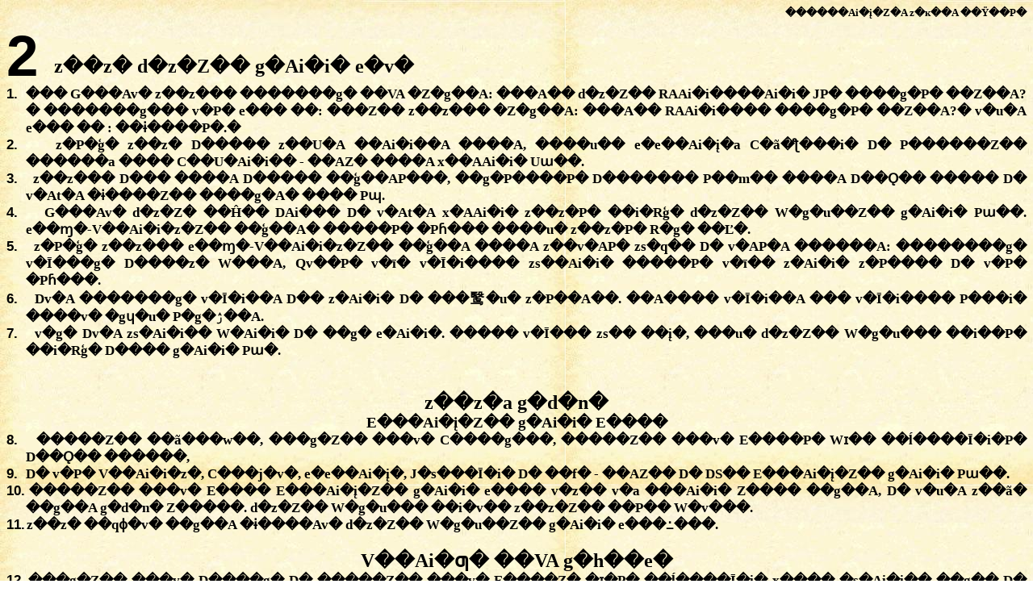

--- FILE ---
content_type: text/html; charset=UTF-8
request_url: http://www.konkanibible.org/TheOldTestament/TheHistoricalBooks/Samuel2/Chapter2.htm
body_size: 3921
content:
<html>

<head>
<STYLE TEXT="test/css">
<!--

BODY{scrollbar-face-color: #826047; scrollbar-shadow-color: #000000; scrollbar-highlight-color: #B28056; scrollbar-3dlight-color: #001462; scrollbar-darkshadow-color: #001462; scrollbar-track-color: #473F2F; scrollbar-arrow-color: #FFFFFF}

-->
</style>
<style TYPE="text/css">
<!--
a:link {text-decoration: none; color: #000000;}
a:active {text-decoration: none; color: #000000;}
a:visited {text-decoration: none; color: #000000;}
a:hover {text-decoration: none; color: #FFFFFF;}
-->
</style>
<meta name="GENERATOR" content="Microsoft FrontPage 6.0">
<meta name="ProgId" content="FrontPage.Editor.Document">
<meta http-equiv="Content-Type" content="text/html; charset=windows-1252">
<title>Samuel2_2</title>
 
<STYLE TYPE="text/css">
  <!-- /* $WEFT -- Created by: Arun Valdar (arun@valdars.com) on 12/9/2006 -- */
  @font-face {
    font-family: BRH Kannada;
    font-style:  normal;
    font-weight: 700;
    src: url(../../../BRHKANN3.eot);
  }
  @font-face {
    font-family: BRH Vijay;
    font-style:  normal;
    font-weight: 700;
    src: url(../../../BRHVIJA4.eot);
  }
  @font-face {
    font-family: BRH Vijay;
    font-style:  oblique;
    font-weight: 700;
    src: url(../../../BRHVIJA3.eot);
  }
  @font-face {
    font-family: BRH Vijay;
    font-style:  normal;
    font-weight: normal;
    src: url(../../../BRHVIJA5.eot);
  }
p.a
	{margin-bottom:.0001pt;
	text-align:center;
	font-size:18.0pt;
	font-family:"BRH Vijay";
	color:#000000;
	font-weight:bold;
	margin-left:0in; margin-right:0in; margin-top:0in}
 p.MsoNormal
	{mso-style-parent:"";
	margin-bottom:.0001pt;
	font-size:10.0pt;
	font-family:"Times New Roman";
	margin-left:0in; margin-right:0in; margin-top:0in}
-->


</STYLE>

<meta http-equiv="Page-Enter" content="revealTrans(Duration=1.0,Transition=12)">
<link rel="stylesheet" type="text/css" href="../../../style.css">
</head>

<BODY BGCOLOR="#232323">
                                        
<p class="a" style="text-align: right"><font size="2">������Ai�į�Z�A z�ĸ��A ��Ÿ��P�</font></p>
<p class="a" align="left" style="text-align: left">
<span style="font-size: 53.5pt; font-family: Arial; position: relative; top: 3.0pt">
2 </span>z��z� d�z�Z�� g�Ai�i� e�v�</p>
<p class="MsoNormal" style="text-align: justify; text-indent: -.25in; margin-left: .25in">
<b><span style="font-size: 13.0pt; font-family: Arial; color: #000000">1.<span style="font-style: normal; font-variant: normal; font-weight: normal; font-size: 7.0pt; font-family: Times New Roman">&nbsp;&nbsp;&nbsp;&nbsp;
</span></span>
<span style="font-size: 13.0pt; font-family: BRH Vijay; color: #000000">��� G���Av� 
z��z��� �������g� ��VA �Z�g��A: </span>
<span style="font-size: 13.0pt; font-family: Nudi 01 e; color: #000000">�</span><span style="font-size: 13.0pt; font-family: BRH Vijay; color: #000000">��A�� 
d�z�Z�� RAAi�i����Ai�i� JP� ����g�P� ��Z��A?</span><span style="font-size: 13.0pt; font-family: Nudi 01 e; color: #000000">�</span><span style="font-size: 13.0pt; font-family: BRH Vijay; color: #000000"> 
�������g��� v�P� e��� ��: </span>
<span style="font-size: 13.0pt; font-family: Nudi 01 e; color: #000000">�</span><span style="font-size: 13.0pt; font-family: BRH Vijay; color: #000000">��Z�</span><span style="font-size: 13.0pt; font-family: Nudi 01 e; color: #000000">�</span><span style="font-size: 13.0pt; font-family: BRH Vijay; color: #000000"> 
z��z��� �Z�g��A: </span>
<span style="font-size: 13.0pt; font-family: Nudi 01 e; color: #000000">�</span><span style="font-size: 13.0pt; font-family: BRH Vijay; color: #000000">��A�� 
RAAi�i���� ����g�P� ��Z��A?</span><span style="font-size: 13.0pt; font-family: Nudi 01 e; color: #000000">�</span><span style="font-size: 13.0pt; font-family: BRH Vijay; color: #000000"> 
v�u�A e��� �� : </span>
<span style="font-size: 13.0pt; font-family: Nudi 01 e; color: #000000">�</span><span style="font-size: 13.0pt; font-family: BRH Vijay; color: #000000">�ɨ����P�.</span><span style="font-size: 13.0pt; font-family: Nudi 01 e; color: #000000">�</span></b></p>
<p class="MsoNormal" style="text-align: justify; text-indent: -.25in; margin-left: .25in">
<b><span style="font-size: 13.0pt; font-family: Arial; color: #000000">2.<span style="font-style: normal; font-variant: normal; font-weight: normal; font-size: 7.0pt; font-family: Times New Roman">&nbsp;&nbsp;&nbsp;&nbsp;
</span></span>
<span style="font-size: 13.0pt; font-family: BRH Vijay; color: #000000">z�P�ģ� 
z��z� D����� z��U�A ��Ai�i��A ����A, ����u�� e�e��Ai�į�a C�ã�ƪ���i� D� 
P������Z�� ������a ���� C��U�Ai�i�� - ��AZ� ����A x��AAi�i� Uɯ��. </span></b>
</p>
<p class="MsoNormal" style="text-align: justify; text-indent: -.25in; margin-left: .25in">
<b><span style="font-size: 13.0pt; font-family: Arial; color: #000000">3.<span style="font-style: normal; font-variant: normal; font-weight: normal; font-size: 7.0pt; font-family: Times New Roman">&nbsp;&nbsp;&nbsp;&nbsp;
</span></span>
<span style="font-size: 13.0pt; font-family: BRH Vijay; color: #000000">z��z��� 
D��� ����A D����� ��ģ��AP���, ��g�P����P� D������� P��m�� ����A D��Ǫ�� ����� 
D� v�At�A �ɨ����Z�� ����g�A� ���� Pɰ. </span></b></p>
<p class="MsoNormal" style="text-align: justify; text-indent: -.25in; margin-left: .25in">
<b><span style="font-size: 13.0pt; font-family: Arial; color: #000000">4.<span style="font-style: normal; font-variant: normal; font-weight: normal; font-size: 7.0pt; font-family: Times New Roman">&nbsp;&nbsp;&nbsp;&nbsp;
</span></span>
<span style="font-size: 13.0pt; font-family: BRH Vijay; color: #000000">G���Av� 
d�z�Z� ��Ĥ�� DAi��� D� v�At�A x�AAi�i� z��z�P� ��i�Rģ� d�z�Z�� W�g�u��Z�� 
g�Ai�i� Pɯ��. e��ɱ�-V��Ai�i�z�Z�� ��ģ��A� �����P� �Pɦ��� ����u� z��z�P� R�g� 
��Ľ�.&nbsp; </span></b></p>
<p class="MsoNormal" style="text-align: justify; text-indent: -.25in; margin-left: .25in">
<b><span style="font-size: 13.0pt; font-family: Arial; color: #000000">5.<span style="font-style: normal; font-variant: normal; font-weight: normal; font-size: 7.0pt; font-family: Times New Roman">&nbsp;&nbsp;&nbsp;&nbsp;
</span></span>
<span style="font-size: 13.0pt; font-family: BRH Vijay; color: #000000">z�P�ģ� 
z��z��� e��ɱ�-V��Ai�i�z�Z�� ��ģ��A ����A z��v�AP� zs�q�� D� v�AP�A ������A:
</span><span style="font-size: 13.0pt; font-family: Nudi 01 e; color: #000000">�</span><span style="font-size: 13.0pt; font-family: BRH Vijay; color: #000000">�������g� 
v�Ī���g� D����z� W���A, Qv��P� v�ī� v�Ī�i���� zs��Ai�i� �����P� v�ī�� 
z�Ai�i� z�P���� D� v�P� �Pɦ���. </span></b></p>
<p class="MsoNormal" style="text-align: justify; text-indent: -.25in; margin-left: .25in">
<b><span style="font-size: 13.0pt; font-family: Arial; color: #000000">6.<span style="font-style: normal; font-variant: normal; font-weight: normal; font-size: 7.0pt; font-family: Times New Roman">&nbsp;&nbsp;&nbsp;&nbsp;
</span></span>
<span style="font-size: 13.0pt; font-family: BRH Vijay; color: #000000">Dv�A �������g� 
v�Ī�i��A D�� z�Ai�i� D� ���鹥�u� z�P��A��. ��A���� v�Ī�i��A ��� v�Ī�i���� 
P���i� ����v� �gɥ�u� P�g�ۯ��A. </span></b></p>
<p class="MsoNormal" style="text-align: justify; text-indent: -.25in; margin-left: .25in">
<b><span style="font-size: 13.0pt; font-family: Arial; color: #000000">7.<span style="font-style: normal; font-variant: normal; font-weight: normal; font-size: 7.0pt; font-family: Times New Roman">&nbsp;&nbsp;&nbsp;&nbsp;
</span></span>
<span style="font-size: 13.0pt; font-family: BRH Vijay; color: #000000">v�g� 
Dv�A zs�Ai�i�� W�Ai�i� D� ��g� e�Ai�i�. ����� v�Ī��� zs�� ��į�, ���u� d�z�Z�� 
W�g�u��� ��i��P� ��i�Rģ� D���� g�Ai�i� Pɯ�. </span></b></p>
<p class="MsoNormal" style="text-align: justify"><b>
<span style="font-size: 13.0pt; font-family: BRH Vijay; color: #000000">&nbsp;</span></b></p>
<p class="MsoNormal" align="center" style="text-align: center"><b>
<span style="font-size: 13.0pt; font-family: BRH Vijay; color: #000000">&nbsp;</span></b></p>
<p class="a">z��z�a g�d�n�</p>
<p class="a"><span style="font-size: 14.0pt">E���Ai�į�Z�� g�Ai�i� E���� </span>
</p>
<p class="MsoNormal" style="text-align: justify; text-indent: -.25in; margin-left: .25in">
<b><span style="font-size: 13.0pt; font-family: Arial; color: #000000">8.<span style="font-style: normal; font-variant: normal; font-weight: normal; font-size: 7.0pt; font-family: Times New Roman">&nbsp;&nbsp;&nbsp;&nbsp;
</span></span>
<span style="font-size: 13.0pt; font-family: BRH Vijay; color: #000000">�����Z�� 
��ã���w��, ���g�Z�� ���v� C����g���, �����Z�� ���v� E����P� Wɪ�� ��ĺ����Ī�i�P� 
D��Ǫ�� ������, </span></b></p>
<p class="MsoNormal" style="text-align: justify; text-indent: -.25in; margin-left: .25in">
<b><span style="font-size: 13.0pt; font-family: Arial; color: #000000">9.<span style="font-style: normal; font-variant: normal; font-weight: normal; font-size: 7.0pt; font-family: Times New Roman">&nbsp;&nbsp;&nbsp;&nbsp;
</span></span>
<span style="font-size: 13.0pt; font-family: BRH Vijay; color: #000000">D� v�P� 
V��Ai�i�z�, C���j�v�, e�e��Ai�į�, J�s���Ī�i� D� ��f� - ��AZ�� D� DS�� 
E���Ai�į�Z�� g�Ai�i� Pɯ��.&nbsp; </span></b></p>
<p class="MsoNormal" style="text-align: justify; text-indent: -.25in; margin-left: .25in">
<b><span style="font-size: 13.0pt; font-family: Arial; color: #000000">10.<span style="font-style: normal; font-variant: normal; font-weight: normal; font-size: 7.0pt; font-family: Times New Roman">
</span></span>
<span style="font-size: 13.0pt; font-family: BRH Vijay; color: #000000">�����Z�� 
���v� E���� E���Ai�į�Z�� g�Ai�i� e���� v�z�� v�a ���Ai�i� Z���� ��g��A, D� 
v�u�A z��ã� ��g��A g�d�n� Z�����. d�z�Z�� W�g�u��� ��i�v�� z��z�Z�� ��P�� 
W�v���. </span></b></p>
<p class="MsoNormal" style="text-align: justify; text-indent: -.25in; margin-left: .25in">
<b><span style="font-size: 13.0pt; font-family: Arial; color: #000000">11.<span style="font-style: normal; font-variant: normal; font-weight: normal; font-size: 7.0pt; font-family: Times New Roman">
</span></span>
<span style="font-size: 13.0pt; font-family: BRH Vijay; color: #000000">z��z� ��qɸ�v� 
��g��A �ɨ����Av� d�z�Z�� W�g�u��Z�� g�Ai�i� e���߸���. </span></b></p>
<p class="MsoNormal" style="text-align: justify"><b>
<span style="font-size: 13.0pt; font-family: BRH Vijay; color: #000000">&nbsp;</span></b></p>
<p class="a">V��Ai�ƣ� ��VA g�h��e�</p>
<p class="MsoNormal" style="text-align: justify; text-indent: -.25in; margin-left: .25in">
<b><span style="font-size: 13.0pt; font-family: Arial; color: #000000">12.<span style="font-style: normal; font-variant: normal; font-weight: normal; font-size: 7.0pt; font-family: Times New Roman">
</span></span>
<span style="font-size: 13.0pt; font-family: BRH Vijay; color: #000000">���g�Z�� 
���v� D����g� D� �����Z�� ���v� E����Z� �ɪ�P� ��ĺ����Ī�i� x���� �s�Ai�i�� ��g�� 
D� V��Ai�ƣ�P� DAi���. </span></b></p>
<p class="MsoNormal" style="text-align: justify; text-indent: -.25in; margin-left: .25in">
<b><span style="font-size: 13.0pt; font-family: Arial; color: #000000">13.<span style="font-style: normal; font-variant: normal; font-weight: normal; font-size: 7.0pt; font-family: Times New Roman">
</span></span>
<span style="font-size: 13.0pt; font-family: BRH Vijay; color: #000000">
e�g��Ai�i�Z�� ���v� e�ƪ��� D� z��z�Z� �ɪ�P��� �s�Ai�i�� ��g�� D� V��Ai�ƣ�Z�� 
v���� ��VA v� JP����P�P� �s�m��. v� x�AAi�i� ����, KP� ��AU�q� v����Z� JP� 
P�ĲP�, D����P� ��AU�q� D���P� P�ĲP�. </span></b></p>
<p class="MsoNormal" style="text-align: justify; text-indent: -.25in; margin-left: .25in">
<b><span style="font-size: 13.0pt; font-family: Arial; color: #000000">14.<span style="font-style: normal; font-variant: normal; font-weight: normal; font-size: 7.0pt; font-family: Times New Roman">
</span></span>
<span style="font-size: 13.0pt; font-family: BRH Vijay; color: #000000">v�z�� 
C����g��� e�ƪ���P� ������A: </span>
<span style="font-size: 13.0pt; font-family: Nudi 01 e; color: #000000">�</span><span style="font-size: 13.0pt; font-family: BRH Vijay; color: #000000">v����m� 
�s��q�A ��g��A D� D���� ����P�g� JP� g�h��e�Sɼ�Av� �s�U� W�A��.</span><span style="font-size: 13.0pt; font-family: Nudi 01 e; color: #000000">�</span><span style="font-size: 13.0pt; font-family: BRH Vijay; color: #000000"> 
e�ƪ����� e��� ��: </span>
<span style="font-size: 13.0pt; font-family: Nudi 01 e; color: #000000">�</span><span style="font-size: 13.0pt; font-family: BRH Vijay; color: #000000">v� 
�s��q�A ��g��A.</span><span style="font-size: 13.0pt; font-family: Nudi 01 e; color: #000000">�</span><span style="font-size: 13.0pt; font-family: BRH Vijay; color: #000000">
</span></b></p>
<p class="MsoNormal" style="text-align: justify; text-indent: -.25in; margin-left: .25in">
<b><span style="font-size: 13.0pt; font-family: Arial; color: #000000">15.<span style="font-style: normal; font-variant: normal; font-weight: normal; font-size: 7.0pt; font-family: Times New Roman">
</span></span>
<span style="font-size: 13.0pt; font-family: BRH Vijay; color: #000000">z�P�ģ� 
v� �s��q�A ��g�� D� v�Aa U�t�� Pɰ: �����Z�� ���v� E����Z� v��s��� ��f�Z�� ��A��e�A 
���zs�� ��g� du�, D� z��z�Z�� �ɪ�P�A ���zs�� ��g� du�. </span></b></p>
<p class="MsoNormal" style="text-align: justify; text-indent: -.25in; margin-left: .25in">
<b><span style="font-size: 13.0pt; font-family: Arial; color: #000000">16.<span style="font-style: normal; font-variant: normal; font-weight: normal; font-size: 7.0pt; font-family: Times New Roman">
</span></span>
<span style="font-size: 13.0pt; font-family: BRH Vijay; color: #000000">��g�P����� 
D����� �g��zs��a v�Q� zs�j� D� D�� v����g� D����� �g��zs��Z� P�ĲAv� v�Ʀ�; C��A 
v� ��U�� ��AU�v� ���g�ģ� ��q��. z�P�ģ� V��Ai�ƣ�Av���� ��� e�U��P� �ɮ�v�-��d��jê�i� 
����u� ��A�� ��q��A.</span></b></p>
<p class="MsoNormal" style="text-align: justify"><b>
<span style="font-size: 13.0pt; font-family: BRH Vijay; color: #000000">&nbsp;</span></b></p>
<p class="a">C���ɯ�Z�A ���g�u�</p>
<p class="MsoNormal" style="text-align: justify; text-indent: -.25in; margin-left: .25in">
<b><span style="font-size: 13.0pt; font-family: Arial; color: #000000">17.<span style="font-style: normal; font-variant: normal; font-weight: normal; font-size: 7.0pt; font-family: Times New Roman">
</span></span>
<span style="font-size: 13.0pt; font-family: BRH Vijay; color: #000000">v�� ��� 
W���g� g�h��e� e���A; z��z�Z�� �ɪ�P�A� C����g�P� D� E���Ai�į�Z�� ��ģ��AP� ��ư��.</span></b></p>
<p class="MsoNormal" style="text-align: justify; text-indent: -.25in; margin-left: .25in">
<b><span style="font-size: 13.0pt; font-family: Arial; color: #000000">18.<span style="font-style: normal; font-variant: normal; font-weight: normal; font-size: 7.0pt; font-family: Times New Roman">
</span></span>
<span style="font-size: 13.0pt; font-family: BRH Vijay; color: #000000">
e�g��Ai�i�Z� v��U� ���v�, e�ƪ���, C���Ai�i� D� C���ɯ� x�AAi�i� D���. C���ɯ� 
g��� av�� �s��ɣ� zs����AP� ��P�ۯ��. </span></b></p>
<p class="MsoNormal" style="text-align: justify; text-indent: -.25in; margin-left: .25in">
<b><span style="font-size: 13.0pt; font-family: Arial; color: #000000">19.<span style="font-style: normal; font-variant: normal; font-weight: normal; font-size: 7.0pt; font-family: Times New Roman">
</span></span>
<span style="font-size: 13.0pt; font-family: BRH Vijay; color: #000000">v�� 
Ge����P� �� z����P� W��A�������A C����g�a ��m� zs�g�ģ� Uɯ��. </span></b></p>
<p class="MsoNormal" style="text-align: justify; text-indent: -.25in; margin-left: .25in">
<b><span style="font-size: 13.0pt; font-family: Arial; color: #000000">20.<span style="font-style: normal; font-variant: normal; font-weight: normal; font-size: 7.0pt; font-family: Times New Roman">
</span></span>
<span style="font-size: 13.0pt; font-family: BRH Vijay; color: #000000">C����g��� 
��nA W��A��ţ� v�P� �Z�g��A: </span>
<span style="font-size: 13.0pt; font-family: Nudi 01 e; color: #000000">�</span><span style="font-size: 13.0pt; font-family: BRH Vijay; color: #000000">v��A 
C���ɯ����?</span><span style="font-size: 13.0pt; font-family: Nudi 01 e; color: #000000">�</span><span style="font-size: 13.0pt; font-family: BRH Vijay; color: #000000"> 
v�u�A e��� ��: </span>
<span style="font-size: 13.0pt; font-family: Nudi 01 e; color: #000000">�</span><span style="font-size: 13.0pt; font-family: BRH Vijay; color: #000000">���Ai�i�, 
��A��Z�.</span><span style="font-size: 13.0pt; font-family: Nudi 01 e; color: #000000">�</span><span style="font-size: 13.0pt; font-family: BRH Vijay; color: #000000">
</span></b></p>
<p class="MsoNormal" style="text-align: justify; text-indent: -.25in; margin-left: .25in">
<b><span style="font-size: 13.0pt; font-family: Arial; color: #000000">21.<span style="font-style: normal; font-variant: normal; font-weight: normal; font-size: 7.0pt; font-family: Times New Roman">
</span></span>
<span style="font-size: 13.0pt; font-family: BRH Vijay; color: #000000">C����g��� 
v�P� ������A: </span>
<span style="font-size: 13.0pt; font-family: Nudi 01 e; color: #000000">�</span><span style="font-size: 13.0pt; font-family: BRH Vijay; color: #000000">Ge����P� 
�� z����P� W��A��, v����m��A ���zs���� JP����P� zs�g� D� v�aA C����A ������A ��m�.</span><span style="font-size: 13.0pt; font-family: Nudi 01 e; color: #000000">�</span><span style="font-size: 13.0pt; font-family: BRH Vijay; color: #000000"> 
���u� C���ɯ��� ��m� zs�g�ģ� ��Z�A ���q��A ��. </span></b></p>
<p class="MsoNormal" style="text-align: justify; text-indent: -.25in; margin-left: .25in">
<b><span style="font-size: 13.0pt; font-family: Arial; color: #000000">22.<span style="font-style: normal; font-variant: normal; font-weight: normal; font-size: 7.0pt; font-family: Times New Roman">
</span></span>
<span style="font-size: 13.0pt; font-family: BRH Vijay; color: #000000">C����g��� 
C���ɯ�P� ��v���� ������A: </span>
<span style="font-size: 13.0pt; font-family: Nudi 01 e; color: #000000">�</span><span style="font-size: 13.0pt; font-family: BRH Vijay; color: #000000">����f 
��m� zs�j� ���q�. ��A��A v��P� Qv��P� zs�j�P� �ɪ���AP� e�Ai�i�? G���Av� v��e�� 
�s��� e�ƪ���P� ��A�� ����e�A v���Aq� P���A z�P��A��? </span></b></p>
<p class="MsoNormal" style="text-align: justify; text-indent: -.25in; margin-left: .25in">
<b><span style="font-size: 13.0pt; font-family: Arial; color: #000000">23.<span style="font-style: normal; font-variant: normal; font-weight: normal; font-size: 7.0pt; font-family: Times New Roman">
</span></span>
<span style="font-size: 13.0pt; font-family: BRH Vijay; color: #000000">v�j� 
C���ɯ� ��nA ��g��AP� P��Ư� e���� ��. z�P�ģ� C����g��� D����� �s����a ����m� 
v�Z�� ���m�Av� g��A���� D� �s���� v�Z� ��nAv����� �s�Ai�i�� DAi���; C���ɯ� 
zs�j�P� �ɪ�֯�� D� x�AAi�i�� ��į��. C���ɯ� ��q�ģ� ��į�� v�� e�U��P� 
DAi���� ��U�� x�AAi�i�� g����. </span></b></p>
<p class="MsoNormal" style="text-align: justify; text-indent: -.25in; margin-left: .25in">
<b><span style="font-size: 13.0pt; font-family: Arial; color: #000000">24.<span style="font-style: normal; font-variant: normal; font-weight: normal; font-size: 7.0pt; font-family: Times New Roman">
</span></span>
<span style="font-size: 13.0pt; font-family: BRH Vijay; color: #000000">���u� 
e�ƪ��� D� C���Ai�i� C����g�a ��m� zs�g�ģ� Uɯ�, D� ���Ai�i����Z�� �����Ai�i�g� 
C��i�� z��AU��g� �����; ��� z��AU�g� V��Ai�ƣ�Z�� Cg�u��Z� ��m�g� V�Ai�i�Z� 
Gz�AwP� D��. </span></b></p>
<p class="MsoNormal" style="text-align: justify"><b>
<span style="font-size: 13.0pt; font-family: BRH Vijay; color: #000000">&nbsp;</span></b></p>
<p class="a">e�ƪ��� D� C����g� ���zs�A ��Azs���</p>
<p class="MsoNormal" style="text-align: justify; text-indent: -.25in; margin-left: .25in">
<b><span style="font-size: 13.0pt; font-family: Arial; color: #000000">25.<span style="font-style: normal; font-variant: normal; font-weight: normal; font-size: 7.0pt; font-family: Times New Roman">
</span></span>
<span style="font-size: 13.0pt; font-family: BRH Vijay; color: #000000">��f��A� 
C����g� �s��A��A JP��AAi�i� e��� D� KP�Z� ��AU�q� P�g�ģ� v� z��AU��Z�� ��i�v��g� 
g����. </span></b></p>
<p class="MsoNormal" style="text-align: justify; text-indent: -.25in; margin-left: .25in">
<b><span style="font-size: 13.0pt; font-family: Arial; color: #000000">26.<span style="font-style: normal; font-variant: normal; font-weight: normal; font-size: 7.0pt; font-family: Times New Roman">
</span></span>
<span style="font-size: 13.0pt; font-family: BRH Vijay; color: #000000">C����g��� 
e�ƪ���P� G��� P�g�ģ� ������A : </span>
<span style="font-size: 13.0pt; font-family: Nudi 01 e; color: #000000">�</span><span style="font-size: 13.0pt; font-family: BRH Vijay; color: #000000">v����j�� 
��z�AP��� U��v� g����AP� e�Ai�i�? ��Z�� ��ju���i� Qv�� P��q��u�Z�� e�v���� ����u� 
v��A ��u�AAi�i�? v��e�� ��ģ��A� D����� �s���Aa ��m� zs�g�ģ� ��Z�A ���q��AP� 
v��A v�AP�A P�z�� De�� ��?</span><span style="font-size: 13.0pt; font-family: Nudi 01 e; color: #000000">�</span><span style="font-size: 13.0pt; font-family: BRH Vijay; color: #000000">
</span></b></p>
<p class="MsoNormal" style="text-align: justify; text-indent: -.25in; margin-left: .25in">
<b><span style="font-size: 13.0pt; font-family: Arial; color: #000000">27.<span style="font-style: normal; font-variant: normal; font-weight: normal; font-size: 7.0pt; font-family: Times New Roman">
</span></span>
<span style="font-size: 13.0pt; font-family: BRH Vijay; color: #000000">e�ƪ����� 
������A: </span>
<span style="font-size: 13.0pt; font-family: Nudi 01 e; color: #000000">�</span><span style="font-size: 13.0pt; font-family: BRH Vijay; color: #000000">f��Av� 
zɪ�Z�� �����v�! v��A G���A��� ��v���Ai�i� e����g� �� ��Ĥ�� ��P��� ��Ai�i��Av� 
D����� �s���Aa ��m� zs�g�ģ� ��Z�A ���q�� ��Av�.</span><span style="font-size: 13.0pt; font-family: Nudi 01 e; color: #000000">�</span><span style="font-size: 13.0pt; font-family: BRH Vijay; color: #000000">&nbsp;
</span></b></p>
<p class="MsoNormal" style="text-align: justify; text-indent: -.25in; margin-left: .25in">
<b><span style="font-size: 13.0pt; font-family: Arial; color: #000000">28.<span style="font-style: normal; font-variant: normal; font-weight: normal; font-size: 7.0pt; font-family: Times New Roman">
</span></span>
<span style="font-size: 13.0pt; font-family: BRH Vijay; color: #000000">G���Av� 
e�ƪ����� P���A�� �s��AP��� D� ��U�� ��ʤP� g����. v� E���Ai�İv�Aa ��m� zs�g�ģ� 
Uɯ� ��Av� �� v�At�A g�h��e� Pɯ�A ��.</span></b></p>
<p class="MsoNormal" style="text-align: justify; text-indent: -.25in; margin-left: .25in">
<b><span style="font-size: 13.0pt; font-family: Arial; color: #000000">29.<span style="font-style: normal; font-variant: normal; font-weight: normal; font-size: 7.0pt; font-family: Times New Roman">
</span></span>
<span style="font-size: 13.0pt; font-family: BRH Vijay; color: #000000">C����g� 
D� v�Z� ��Ĥ�� ��V� g�v� Z��ģ� Cg���Av����� �s��q�A Uɯ�; v� e��z��� Gv�g�� 
D� z�ƣ��g� ��Ai�i��Av� Z��ģ� ��ĺ����Ī�i� �����. </span></b></p>
<p class="MsoNormal" style="text-align: justify; text-indent: -.25in; margin-left: .25in">
<b><span style="font-size: 13.0pt; font-family: Arial; color: #000000">30.<span style="font-style: normal; font-variant: normal; font-weight: normal; font-size: 7.0pt; font-family: Times New Roman">
</span></span>
<span style="font-size: 13.0pt; font-family: BRH Vijay; color: #000000">C����g�a 
��m� zs�j� ���q���� G���Av� e�ƪ����� D����� ����� ��ģ��AP� JP��AAi�i� Pɯ�. 
C���ɯ� S�jv� z��z�Z�� �ɪ�P�A ���zs�� JP��t��ø� du� x�AAi�i� ��v��. </span>
</b></p>
<p class="MsoNormal" style="text-align: justify; text-indent: -.25in; margin-left: .25in">
<b><span style="font-size: 13.0pt; font-family: Arial; color: #000000">31.<span style="font-style: normal; font-variant: normal; font-weight: normal; font-size: 7.0pt; font-family: Times New Roman">
</span></span>
<span style="font-size: 13.0pt; font-family: BRH Vijay; color: #000000">���u� 
z��z�Z�� �ɪ�P�A� ��f�Z� P�ĽAi��Z�� D� C����g�Z�� ��ģ��A ���zs���� w��A ��m� 
du�AP� f��A ��i�g���. </span></b></p>
<p class="MsoNormal" style="text-align: justify; text-indent: -.25in; margin-left: .25in">
<b><span style="font-size: 13.0pt; font-family: Arial; color: #000000">32.<span style="font-style: normal; font-variant: normal; font-weight: normal; font-size: 7.0pt; font-family: Times New Roman">
</span></span>
<span style="font-size: 13.0pt; font-family: BRH Vijay; color: #000000">v�At�A 
C���ɯ�P� D��� ����A ������ D� v�P� ��v��ɪ�i�Av� v�Z�� ����Ai��� ����i���Av� �Pɦ���. 
e�ƪ��� D� v�Z� ��Ĥ�� ��V� g�v� Z��v� Uɯ� D� �ø� Gz�v��� �ɨ���� �����.
</span></b></p>
<p class="MsoNormal" style="text-align: justify"><b>
<span style="font-size: 13.0pt; font-family: BRH Vijay; color: #000000">&nbsp;</span></b></p>
                                        
</body>

</html>

--- FILE ---
content_type: text/css; charset=UTF-8
request_url: http://www.konkanibible.org/style.css
body_size: 241
content:
/* BASIC HTML DEFINITIONS */


body       {background: url(../../images/bg_paper_mid.jpg); color: #000000; scrollbar-face-color: #826047; scrollbar-shadow-color: #000000; scrollbar-highlight-color: #B28056; scrollbar-3dlight-color: #001462; scrollbar-darkshadow-color: #001462; scrollbar-track-color: #473F2F; scrollbar-arrow-color: #FFFFFF};}
table, td  {bgcolor: #826047;}
font   {color: #000000;}